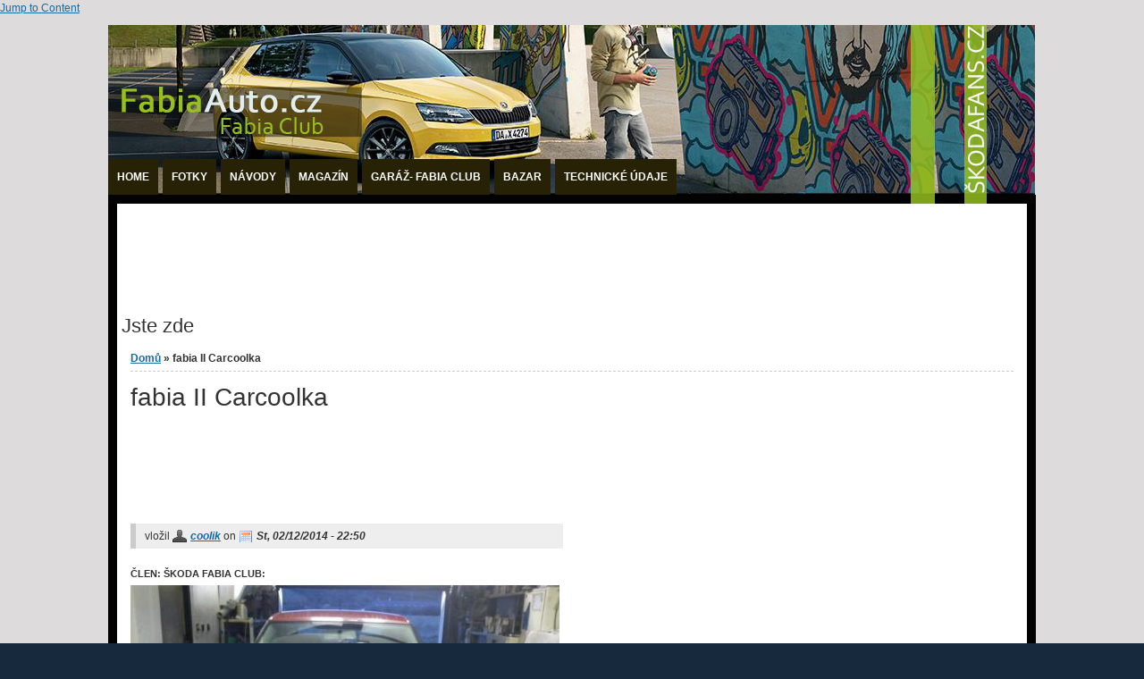

--- FILE ---
content_type: text/html; charset=utf-8
request_url: https://www.fabiaauto.cz/garage/fabia-ii-carcoolka
body_size: 9664
content:
<!DOCTYPE html PUBLIC "-//W3C//DTD XHTML+RDFa 1.0//EN" "http://www.w3.org/MarkUp/DTD/xhtml-rdfa-1.dtd">

<html xmlns="http://www.w3.org/1999/xhtml" xml:lang="cs" version="XHTML+RDFa 1.0" dir="ltr"

  xmlns:og="http://ogp.me/ns#"
  xmlns:fb="http://www.facebook.com/2008/fbml"
  xmlns:article="http://ogp.me/ns/article#"
  xmlns:book="http://ogp.me/ns/book#"
  xmlns:profile="http://ogp.me/ns/profile#"
  xmlns:video="http://ogp.me/ns/video#"
  xmlns:product="http://ogp.me/ns/product#"
  xmlns:content="http://purl.org/rss/1.0/modules/content/"
  xmlns:dc="http://purl.org/dc/terms/"
  xmlns:foaf="http://xmlns.com/foaf/0.1/"
  xmlns:rdfs="http://www.w3.org/2000/01/rdf-schema#"
  xmlns:sioc="http://rdfs.org/sioc/ns#"
  xmlns:sioct="http://rdfs.org/sioc/types#"
  xmlns:skos="http://www.w3.org/2004/02/skos/core#"
  xmlns:xsd="http://www.w3.org/2001/XMLSchema#">

	<head profile="http://www.w3.org/1999/xhtml/vocab"><!--start head section-->
	  <meta http-equiv="Content-Type" content="text/html; charset=utf-8" />
<meta property="og:title" content="fabia II Carcoolka" />
<meta property="og:description" content="Auto mám od roku 2012kdyz jsem ho odkoupil od meho otce ." />
<meta property="og:image" content="https://www.fabiaauto.cz/sites/fabiaauto.cz/files/styles/thumbnail/public/img_20140211_173126.jpg?itok=5M9Pi8EX" />
<meta property="og:url" content="https://www.fabiaauto.cz/garage/fabia-ii-carcoolka" />
<meta property="og:site_name" content="Fabiaauto.cz - Škoda Fabia" />
<meta property="og:title" content="fabia II Carcoolka" />
<meta property="og:site_name" content="Fabiaauto.cz - Škoda Fabia" />
<meta property="fb:app_id" content="" />
<link rel="shortcut icon" href="https://www.fabiaauto.cz/sites/fabiaauto.cz/files/favifabx.jpg" type="image/jpeg" />
<meta name="description" content="Auto mám od roku 2012kdyz jsem ho odkoupil od meho otce ." />
<meta name="keywords" content="Škoda Fabia, Škoda Auto" />
<meta name="generator" content="Drupal 7 (http://drupal.org)" />
<meta property="og:site_name" content="Fabiaauto.cz - Škoda Fabia" />
<meta property="og:type" content="article" />
<meta property="og:url" content="https://www.fabiaauto.cz/garage/fabia-ii-carcoolka" />
<meta property="og:title" content="fabia II Carcoolka" />
<meta property="og:description" content="Auto mám od roku 2012kdyz jsem ho odkoupil od meho otce ." />
<meta property="og:updated_time" content="2014-03-09T00:14:02+01:00" />
<meta property="article:published_time" content="2014-02-12T22:50:40+01:00" />
<meta property="article:modified_time" content="2014-03-09T00:14:02+01:00" />
	  <title>fabia II Carcoolka | Fabiaauto.cz - Škoda Fabia</title>
	  <style type="text/css" media="all">
@import url("https://www.fabiaauto.cz/modules/system/system.base.css?slq6k3");
@import url("https://www.fabiaauto.cz/modules/system/system.menus.css?slq6k3");
@import url("https://www.fabiaauto.cz/modules/system/system.messages.css?slq6k3");
@import url("https://www.fabiaauto.cz/modules/system/system.theme.css?slq6k3");
</style>
<style type="text/css" media="all">
@import url("https://www.fabiaauto.cz/modules/aggregator/aggregator.css?slq6k3");
@import url("https://www.fabiaauto.cz/modules/comment/comment.css?slq6k3");
@import url("https://www.fabiaauto.cz/modules/field/theme/field.css?slq6k3");
@import url("https://www.fabiaauto.cz/sites/all/modules/google_cse/google_cse.css?slq6k3");
@import url("https://www.fabiaauto.cz/modules/search/search.css?slq6k3");
@import url("https://www.fabiaauto.cz/modules/user/user.css?slq6k3");
@import url("https://www.fabiaauto.cz/sites/all/modules/views/css/views.css?slq6k3");
</style>
<style type="text/css" media="all">
@import url("https://www.fabiaauto.cz/sites/all/modules/colorbox/styles/stockholmsyndrome/colorbox_style.css?slq6k3");
@import url("https://www.fabiaauto.cz/sites/all/modules/ctools/css/ctools.css?slq6k3");
@import url("https://www.fabiaauto.cz/sites/all/themes/marinelli/css/grid/grid_1000.css?slq6k3");
</style>
<style type="text/css" media="all">
@import url("https://www.fabiaauto.cz/sites/all/themes/marinelli/css/reset/reset.css?slq6k3");
@import url("https://www.fabiaauto.cz/sites/all/themes/marinelli/css/common.css?slq6k3");
@import url("https://www.fabiaauto.cz/sites/all/themes/marinelli/css/links.css?slq6k3");
@import url("https://www.fabiaauto.cz/sites/all/themes/marinelli/css/typography.css?slq6k3");
@import url("https://www.fabiaauto.cz/sites/all/themes/marinelli/css/forms.css?slq6k3");
@import url("https://www.fabiaauto.cz/sites/all/themes/marinelli/css/drupal.css?slq6k3");
@import url("https://www.fabiaauto.cz/sites/all/themes/marinelli/css/layout.css?slq6k3");
@import url("https://www.fabiaauto.cz/sites/all/themes/marinelli/css/primary-links.css?slq6k3");
@import url("https://www.fabiaauto.cz/sites/all/themes/marinelli/css/slideshow.css?slq6k3");
@import url("https://www.fabiaauto.cz/sites/all/themes/marinelli/css/secondary-links.css?slq6k3");
@import url("https://www.fabiaauto.cz/sites/all/themes/marinelli/css/blocks.css?slq6k3");
@import url("https://www.fabiaauto.cz/sites/all/themes/marinelli/css/node.css?slq6k3");
@import url("https://www.fabiaauto.cz/sites/all/themes/marinelli/css/comments.css?slq6k3");
@import url("https://www.fabiaauto.cz/sites/all/themes/marinelli/css/pages/maintenance-page.css?slq6k3");
</style>
<style type="text/css" media="print">
@import url("https://www.fabiaauto.cz/sites/all/themes/marinelli/css/print/print.css?slq6k3");
</style>
	  <script type="text/javascript" src="https://www.fabiaauto.cz/misc/jquery.js?v=1.4.4"></script>
<script type="text/javascript" src="https://www.fabiaauto.cz/misc/jquery-extend-3.4.0.js?v=1.4.4"></script>
<script type="text/javascript" src="https://www.fabiaauto.cz/misc/jquery-html-prefilter-3.5.0-backport.js?v=1.4.4"></script>
<script type="text/javascript" src="https://www.fabiaauto.cz/misc/jquery.once.js?v=1.2"></script>
<script type="text/javascript" src="https://www.fabiaauto.cz/misc/drupal.js?slq6k3"></script>
<script type="text/javascript" src="https://www.fabiaauto.cz/misc/form-single-submit.js?v=7.101"></script>
<script type="text/javascript" src="https://www.fabiaauto.cz/sites/all/modules/admin_menu/admin_devel/admin_devel.js?slq6k3"></script>
<script type="text/javascript" src="https://www.fabiaauto.cz/sites/all/modules/google_cse/google_cse.js?slq6k3"></script>
<script type="text/javascript" src="https://www.fabiaauto.cz/sites/fabiaauto.cz/files/languages/cs_CcvgnZ4AZlmH108FamQVqiaiUXGzqXm4GGxr8Lke1UM.js?slq6k3"></script>
<script type="text/javascript" src="https://www.fabiaauto.cz/sites/all/libraries/colorbox/jquery.colorbox-min.js?slq6k3"></script>
<script type="text/javascript" src="https://www.fabiaauto.cz/sites/all/libraries/DOMPurify/purify.min.js?slq6k3"></script>
<script type="text/javascript" src="https://www.fabiaauto.cz/sites/all/modules/colorbox/js/colorbox.js?slq6k3"></script>
<script type="text/javascript" src="https://www.fabiaauto.cz/sites/all/modules/colorbox/styles/stockholmsyndrome/colorbox_style.js?slq6k3"></script>
<script type="text/javascript" src="https://www.fabiaauto.cz/sites/all/themes/marinelli/js/hoverintent/hoverintent.js?slq6k3"></script>
<script type="text/javascript" src="https://www.fabiaauto.cz/sites/all/themes/marinelli/js/menu/marinelli_menu.js?slq6k3"></script>
<script type="text/javascript" src="https://www.fabiaauto.cz/sites/all/themes/marinelli/js/marinelli_marinelli.js?slq6k3"></script>
<script type="text/javascript" src="https://www.fabiaauto.cz/sites/all/themes/marinelli/js/topregion/marinelli_topregion.js?slq6k3"></script>
<script type="text/javascript">
<!--//--><![CDATA[//><!--
jQuery.extend(Drupal.settings, {"basePath":"\/","pathPrefix":"","setHasJsCookie":0,"ajaxPageState":{"theme":"marinelli","theme_token":"9IFt2CEIyRQkn-X3Vh44DVLrnsOXyNTcz6Mp1bRd6t0","js":{"misc\/jquery.js":1,"misc\/jquery-extend-3.4.0.js":1,"misc\/jquery-html-prefilter-3.5.0-backport.js":1,"misc\/jquery.once.js":1,"misc\/drupal.js":1,"misc\/form-single-submit.js":1,"sites\/all\/modules\/admin_menu\/admin_devel\/admin_devel.js":1,"sites\/all\/modules\/google_cse\/google_cse.js":1,"public:\/\/languages\/cs_CcvgnZ4AZlmH108FamQVqiaiUXGzqXm4GGxr8Lke1UM.js":1,"sites\/all\/libraries\/colorbox\/jquery.colorbox-min.js":1,"sites\/all\/libraries\/DOMPurify\/purify.min.js":1,"sites\/all\/modules\/colorbox\/js\/colorbox.js":1,"sites\/all\/modules\/colorbox\/styles\/stockholmsyndrome\/colorbox_style.js":1,"sites\/all\/themes\/marinelli\/js\/hoverintent\/hoverintent.js":1,"sites\/all\/themes\/marinelli\/js\/menu\/marinelli_menu.js":1,"sites\/all\/themes\/marinelli\/js\/marinelli_marinelli.js":1,"sites\/all\/themes\/marinelli\/js\/topregion\/marinelli_topregion.js":1},"css":{"modules\/system\/system.base.css":1,"modules\/system\/system.menus.css":1,"modules\/system\/system.messages.css":1,"modules\/system\/system.theme.css":1,"modules\/aggregator\/aggregator.css":1,"modules\/comment\/comment.css":1,"modules\/field\/theme\/field.css":1,"sites\/all\/modules\/google_cse\/google_cse.css":1,"modules\/node\/node.css":1,"modules\/search\/search.css":1,"modules\/user\/user.css":1,"sites\/all\/modules\/views\/css\/views.css":1,"sites\/all\/modules\/colorbox\/styles\/stockholmsyndrome\/colorbox_style.css":1,"sites\/all\/modules\/ctools\/css\/ctools.css":1,"sites\/all\/themes\/marinelli\/css\/grid\/grid_1000.css":1,"sites\/all\/themes\/marinelli\/css\/reset\/reset.css":1,"sites\/all\/themes\/marinelli\/css\/common.css":1,"sites\/all\/themes\/marinelli\/css\/links.css":1,"sites\/all\/themes\/marinelli\/css\/typography.css":1,"sites\/all\/themes\/marinelli\/css\/forms.css":1,"sites\/all\/themes\/marinelli\/css\/drupal.css":1,"sites\/all\/themes\/marinelli\/css\/layout.css":1,"sites\/all\/themes\/marinelli\/css\/primary-links.css":1,"sites\/all\/themes\/marinelli\/css\/slideshow.css":1,"sites\/all\/themes\/marinelli\/css\/secondary-links.css":1,"sites\/all\/themes\/marinelli\/css\/blocks.css":1,"sites\/all\/themes\/marinelli\/css\/node.css":1,"sites\/all\/themes\/marinelli\/css\/comments.css":1,"sites\/all\/themes\/marinelli\/css\/pages\/maintenance-page.css":1,"sites\/all\/themes\/marinelli\/css\/print\/print.css":1}},"colorbox":{"opacity":"0.85","current":"{current} z {total}","previous":"\u00ab P\u0159edchoz\u00ed","next":"N\u00e1sleduj\u00edc\u00ed \u00bb","close":"Zav\u0159\u00edt","maxWidth":"98%","maxHeight":"98%","fixed":true,"mobiledetect":true,"mobiledevicewidth":"480px","file_public_path":"\/sites\/fabiaauto.cz\/files","specificPagesDefaultValue":"admin*\nimagebrowser*\nimg_assist*\nimce*\nnode\/add\/*\nnode\/*\/edit\nprint\/*\nprintpdf\/*\nsystem\/ajax\nsystem\/ajax\/*"},"googleCSE":{"cx":"005194352702335144051:njhoptsjles","language":"","resultsWidth":600,"domain":"www.google.com","showWaterMark":true},"marinelli":{"bartext":"Slide Down","bartext2":"Slide Up"},"urlIsAjaxTrusted":{"\/garage\/fabia-ii-carcoolka?destination=node\/373":true}});
//--><!]]>
</script>
	</head>
		<!--[if lt IE 7 ]> <body class="ie6 html not-front not-logged-in two-sidebars page-node page-node- page-node-373 node-type-va-e-auto"> <![endif]-->
	<!--[if IE 7 ]>    <body class="ie7 html not-front not-logged-in two-sidebars page-node page-node- page-node-373 node-type-va-e-auto"> <![endif]-->
	<!--[if IE 8 ]>    <body class="ie8 html not-front not-logged-in two-sidebars page-node page-node- page-node-373 node-type-va-e-auto"> <![endif]-->
	<!--[if IE 9 ]>    <body class="ie9 html not-front not-logged-in two-sidebars page-node page-node- page-node-373 node-type-va-e-auto"> <![endif]-->
	<!--[if gt IE 9]>  <body class="html not-front not-logged-in two-sidebars page-node page-node- page-node-373 node-type-va-e-auto"> <![endif]-->
	<!--[if !IE]><!--> <body class="html not-front not-logged-in two-sidebars page-node page-node- page-node-373 node-type-va-e-auto"> <!--<![endif]-->
	  <div id="skip-link">
	    <a href="#content" title="Jump to the main content of this page" class="element-invisible">Jump to Content</a>
	  </div>
	  	  

<!--start framework container-->
<div class="container_12 width_1" id="totalContainer">
      <!--start top section-->
    <div id="top" class="outsidecontent">

              
      <!--start branding-->
      <div id="branding">

                  <div id="logo-container">
            <a href="/" title="Back to homepage"><img id="logo" typeof="foaf:Image" src="https://www.fabiaauto.cz/sites/all/themes/marinelli/logo.png" alt="" /></a>          </div>
        
                  <!--start title and slogan-->
          <div id="title-slogan">
            
                      </div>
          <!--end title and slogan-->
        
      </div>
      <!--end branding-->

      
    </div>
    <!--end top section-->
  
      <!--start main menu-->
    <div id="navigation-primary" class="sitemenu">
      <ul class="megamenu-1"><li class="megamenu-li-first-level" id="menu-main-title-617"><a href="/node" title="">Home</a></li><li class="megamenu-li-first-level" id="menu-main-title-984"><a href="/fabiablog" title="">Fotky</a></li><li class="megamenu-li-first-level" id="menu-main-title-613"><a href="/navody" title="Instalační manuály">Návody</a><div class="mega two-col"><div class="megamenuWrapper"><div class="menu-section"><ul class="megamenu-section"><li class="menu-section-title" id="menu-section-title-618"><a href="/tags/fabia-1" title="">Fabia 1</a><ul class="megamenu-2"><li class="menu-leaf-list"><a href="/tags/exterier-f1" title="">Exteriér</a></li><li class="menu-leaf-list"><a href="/tags/interier-f1" title="">Interiér</a></li><li class="menu-leaf-list"><a href="/tags/motor-f1" title="">Motor</a></li><li class="menu-leaf-list"><a href="/tags/autohifi" title="">Autohifi</a></li></ul></li></ul></div><div class="menu-section"><ul class="megamenu-section"><li class="menu-section-title" id="menu-section-title-621"><a href="/tags/fabia-2" title="">Fabia 2</a><ul class="megamenu-2"><li class="menu-leaf-list"><a href="/tags/exterier-f2" title="">Exteriér</a></li><li class="menu-leaf-list"><a href="/tags/interier-f2" title="">Interiér</a></li><li class="menu-leaf-list"><a href="/tags/motor" title="">Motor</a></li></ul></li></ul></div></div><div class="closepanel"><span class="close-panel" title="close this panel">zavřít </span></div></div></li><li class="megamenu-li-first-level" id="menu-main-title-633"><a href="/magazine" title="">Magazín</a><div class="mega three-col"><div class="megamenuWrapper"><ul class="megamenu-section"><li class="menu-section-title" id="menu-section-title-817"><a href="/magazine" title="">Články</a><ul class="megamenu-section"><li class="menu-section-title" id="menu-section-title-816"><a href="/videa" title="Videa ">Videa </a><ul class="megamenu-section"><li class="menu-section-title" id="menu-section-title-1381"><a href="/clanky/recenze" title="Tuningové a jiné recenze">Recenze </a></div><div class="closepanel"><span class="close-panel" title="close this panel">zavřít </span></div></div></li><li class="megamenu-li-first-level" id="menu-main-title-628"><a href="/garage" title="Vaše auta">Garáž- Fabia Club</a><div class="mega three-col"><div class="megamenuWrapper"><ul class="megamenu-section"><li class="menu-section-title" id="menu-section-title-631"><a href="/taxonomy/term/20" title="">Fabia 1</a><ul class="megamenu-section"><li class="menu-section-title" id="menu-section-title-632"><a href="/taxonomy/term/21" title="">Fabia 2</a><ul class="megamenu-section"><li class="menu-section-title" id="menu-section-title-1593"><a href="/garaz/fabia-3" title="">Fabia 3</a></div><div class="closepanel"><span class="close-panel" title="close this panel">zavřít </span></div></div></li><li class="megamenu-li-first-level" id="menu-main-title-736"><a href="/bazar" title="Podpultové zboží :-)">Bazar</a><div class="mega two-col"><div class="megamenuWrapper"><div class="menu-section"><ul class="megamenu-section"><li class="menu-section-title" id="menu-section-title-737"><a href="/bazar/fabia-1" title="Díly pro F1">Fabia 1</a><ul class="megamenu-2"><li class="menu-leaf-list"><a href="/bazar/dily-exterier-0" title="Exteriér F1">Díly exteriér</a></li><li class="menu-leaf-list"><a href="/bazar/dily-interier-0" title="Interiér F1">Díly interiér</a></li></ul></li></ul></div><div class="menu-section"><ul class="megamenu-section"><li class="menu-section-title" id="menu-section-title-738"><a href="/bazar/fabia-2" title="Díly pro F2">Fabia 2</a><ul class="megamenu-2"><li class="menu-leaf-list"><a href="/bazar/dily-exterier" title="Exteriérové díly pro F2">Díly exteriér</a></li><li class="menu-leaf-list"><a href="/bazar/dily-interier" title="Interiér F2">Díly interiér</a></li></ul></li></ul></div></div><div class="closepanel"><span class="close-panel" title="close this panel">zavřít </span></div></div></li><li class="megamenu-li-first-level" id="menu-main-title-1383"><a href="/skoda-fabia/technicke-udaje-skoda-fabia-2" title="technické údaje">Technické údaje</a></li></ul>    </div>
    <!--end main menu-->
  
  <!--border start-->
  <div id="pageBorder" >
          <!--start advertise section-->
      <div id="header-images" class="unlimited">
                  <!-- start region -->
<div class="region region region-advertise">
  <div id="block-block-17" class="block block-block">
        <div class="content">
    <script type="text/javascript">
<!--//--><![CDATA[// ><!--
<!--
google_ad_client = "ca-pub-1063207260720888";
/* FabiaAuto.cz - velký banner */
google_ad_slot = "6279593905";
google_ad_width = 728;
google_ad_height = 90;
//-->

//--><!]]>
</script><script type="text/javascript" src="https://pagead2.googlesyndication.com/pagead/show_ads.js">
<!--//--><![CDATA[// ><!--


//--><!]]>
</script>  </div>
</div> <!-- /block --></div>
<!-- end region -->              </div>
      <!--end advertise-->
    		
		
    <!-- start contentWrapper-->
    <div id="contentWrapper">
      <!--start breadcrumb -->
              <div id="breadcrumb"><h2 class="element-invisible">Jste zde</h2><div class="breadcrumb"><a href="/">Domů</a> &raquo; fabia II Carcoolka</div></div>
            <!-- end breadcrumb -->
		
			
      <!--start innercontent-->
			<div id="innerContent">

        <!--start main content-->
				<div class="grid_6" id="siteContent">
				
						   				
	   					           	
		      
                      <h1 id="page-title">fabia II Carcoolka</h1>
          
                    
                      <div class="tab-container">
                          </div>
          
          
          
          <!--start drupal content-->
          <div id="content">
            <!-- start region -->
<div class="region region region-content">
  <div id="block-block-9" class="block block-block">
        <div class="content">
    <script type="text/javascript">
<!--//--><![CDATA[// ><!--
<!--
google_ad_client = "ca-pub-1063207260720888";
/* Podčlánky */
google_ad_slot = "3096565177";
google_ad_width = 468;
google_ad_height = 60;
//-->

//--><!]]>
</script><script type="text/javascript" src="https://pagead2.googlesyndication.com/pagead/show_ads.js">
<!--//--><![CDATA[// ><!--


//--><!]]>
</script>  </div>
</div> <!-- /block --><div id="block-fb_social-To se mi libi " class="block block-fb-social">
        <div class="content">
    <div class="fb-social-like-plugin">
  <fb:like  send="true" layout="button_count" show_faces="false" width="350" action="like" font="verdana" colorscheme="light" href="https://www.fabiaauto.cz/garage/fabia-ii-carcoolka"></fb:like>
</div>

  </div>
</div> <!-- /block --><div id="block-system-main" class="block block-system">
        <div class="content">
    
<div id="node-373" class="node node-va-e-auto node-promoted" about="/garage/fabia-ii-carcoolka" typeof="sioc:Item foaf:Document">
  <div class="node-container">
          <div class="submitted-info">
      vložil      <span class="node-name"><span rel="sioc:has_creator"><a href="/clen/coolik" title="Zobrazit profil uživatele." class="username" xml:lang="" about="/clen/coolik" typeof="sioc:UserAccount" property="foaf:name" datatype="">coolik</a></span></span>
      on      <span class="node-date"><span property="dc:date dc:created" content="2014-02-12T22:50:40+01:00" datatype="xsd:dateTime">St, 02/12/2014 - 22:50</span></span>
            </div>
    
    
    <div class="nodecontent">
      <div class="field field-name-field-hlavni field-type-image field-label-above"><div class="field-label">Člen: Škoda Fabia Club:&nbsp;</div><div class="field-items"><div class="field-item even"><img typeof="foaf:Image" src="https://www.fabiaauto.cz/sites/fabiaauto.cz/files/styles/large/public/img_20140211_173126.jpg?itok=S6kI0wyq" width="480" height="360" alt="" /></div></div></div><div class="field field-name-field-rok field-type-number-integer field-label-above"><div class="field-label">Rok výroby:&nbsp;</div><div class="field-items"><div class="field-item even">2 007</div></div></div><div class="field field-name-field-motor field-type-text field-label-above"><div class="field-label">Motor:&nbsp;</div><div class="field-items"><div class="field-item even">1.2 HTP</div></div></div><div class="field field-name-field-vykon field-type-text field-label-above"><div class="field-label">Výkon [kW]:&nbsp;</div><div class="field-items"><div class="field-item even">44</div></div></div><div class="field field-name-field-spotreba field-type-number-decimal field-label-above"><div class="field-label">Kombinovaná spotřeba [l/100km]:&nbsp;</div><div class="field-items"><div class="field-item even">6.00</div></div></div><div class="field field-name-body field-type-text-with-summary field-label-above"><div class="field-label">Příběh:&nbsp;</div><div class="field-items"><div class="field-item even" property="content:encoded"><p>Auto mám od roku 2012kdyz jsem ho odkoupil od meho otce .</p>
</div></div></div><div class="field field-name-field-planovane field-type-text-long field-label-above"><div class="field-label">Plánované úpravy:&nbsp;</div><div class="field-items"><div class="field-item even">Kompletní uprava včetně motoru, podvozek , interier, audio</div></div></div><div class="field field-name-field-poruchy field-type-text-long field-label-above"><div class="field-label">poruchy:&nbsp;</div><div class="field-items"><div class="field-item even">2x oprava ventilu motoru a měněná hlava </div></div></div><div class="field field-name-field-upravy1 field-type-text-long field-label-above"><div class="field-label">Úpravy:&nbsp;</div><div class="field-items"><div class="field-item even"><p>, zatmavená světla , koncovka výfuku</p>
</div></div></div><div class="field field-name-field-foto field-type-image field-label-above"><div class="field-label">galerie:&nbsp;</div><div class="field-items"><div class="field-item even"><a href="https://www.fabiaauto.cz/sites/fabiaauto.cz/files/styles/full/public/Garage/img_20140208_150213.jpg?itok=gpqAe72Q" title="změna je život barva je stejna ;)" class="colorbox" data-colorbox-gallery="gallery-node-373-uCtGw03dIlM" data-cbox-img-attrs="{&quot;title&quot;: &quot;změna je život barva je stejna ;)&quot;, &quot;alt&quot;: &quot;&quot;}"><img typeof="foaf:Image" src="https://www.fabiaauto.cz/sites/fabiaauto.cz/files/styles/large/public/Garage/img_20140208_150213.jpg?itok=3pnN4K3G" width="480" height="184" alt="" title="změna je život barva je stejna ;)" /></a></div><div class="field-item odd"><a href="https://www.fabiaauto.cz/sites/fabiaauto.cz/files/styles/full/public/Garage/1920519_10200795388721247_297414188_n.jpg?itok=JsC66xqE" title="Letňáky" class="colorbox" data-colorbox-gallery="gallery-node-373-uCtGw03dIlM" data-cbox-img-attrs="{&quot;title&quot;: &quot;Letňáky&quot;, &quot;alt&quot;: &quot;&quot;}"><img typeof="foaf:Image" src="https://www.fabiaauto.cz/sites/fabiaauto.cz/files/styles/large/public/Garage/1920519_10200795388721247_297414188_n.jpg?itok=h_LSY4wh" width="360" height="480" alt="" title="Letňáky" /></a></div><div class="field-item even"><a href="https://www.fabiaauto.cz/sites/fabiaauto.cz/files/styles/full/public/Garage/received_m_mid_1393757433849_09983a092a1df1b719_1.jpeg?itok=stZRZkbD" title="fabia II Carcoolka" class="colorbox" data-colorbox-gallery="gallery-node-373-uCtGw03dIlM" data-cbox-img-attrs="{&quot;title&quot;: &quot;&quot;, &quot;alt&quot;: &quot;&quot;}"><img typeof="foaf:Image" src="https://www.fabiaauto.cz/sites/fabiaauto.cz/files/styles/large/public/Garage/received_m_mid_1393757433849_09983a092a1df1b719_1.jpeg?itok=9ie_mUEO" width="480" height="360" alt="" title="" /></a></div><div class="field-item odd"><a href="https://www.fabiaauto.cz/sites/fabiaauto.cz/files/styles/full/public/Garage/img_20140301_230214.jpg?itok=-G-bttYU" title="fabia II Carcoolka" class="colorbox" data-colorbox-gallery="gallery-node-373-uCtGw03dIlM" data-cbox-img-attrs="{&quot;title&quot;: &quot;&quot;, &quot;alt&quot;: &quot;&quot;}"><img typeof="foaf:Image" src="https://www.fabiaauto.cz/sites/fabiaauto.cz/files/styles/large/public/Garage/img_20140301_230214.jpg?itok=WM0nmWVT" width="480" height="238" alt="" title="" /></a></div></div></div><div class="field field-name-field-kategorie field-type-taxonomy-term-reference field-label-above"><div class="field-label">Kategorie:&nbsp;</div><div class="field-items"><div class="field-item even"><a href="/taxonomy/term/21" typeof="skos:Concept" property="rdfs:label skos:prefLabel" datatype="">Fabia 2</a></div></div></div><div class="fb-social-comments-plugin">
  <fb:comments  numposts="10" width="500" colorscheme="light" migrated="1" href="https://www.fabiaauto.cz/garage/fabia-ii-carcoolka"></fb:comments>
</div>

    </div>
          <div class="links-container">
        <ul class="links inline"><li class="comment_forbidden first"><span>Pro psaní komentářů se <a href="/user/login?destination=comment/reply/373%23comment-form">přihlaste</a>.</span></li>
<li class="fb-social-like-To se mi libi  last"><span><div class="fb-social-like-plugin">
  <fb:like  send="true" layout="button_count" show_faces="false" width="350" action="like" font="verdana" colorscheme="light" href="https://www.fabiaauto.cz/garage/fabia-ii-carcoolka"></fb:like>
</div>

</span></li>
</ul>      </div>
              <div class="clearfix">
              </div>
      </div><!--end node container-->
</div><!--end node-->  </div>
</div> <!-- /block --></div>
<!-- end region -->          </div>
          <!--end drupal content-->

          
                      <!--start undernode-->
            <div class="outofnode" id="underNode">
              <!-- start region -->
<div class="region region region-undernode">
  <div id="block-block-21" class="block block-block">
        <div class="content">
    <div class="heureka-affiliate-category" data-trixam-positionid="31105" data-trixam-categoryid="1471" data-trixam-categoryfilters="" data-trixam-codetype="iframe" data-trixam-linktarget="top"></div>  </div>
</div> <!-- /block --></div>
<!-- end region -->            </div>
            <!--end under node-->
          
        </div>
        <!--end main content-->
	 			
	 			          <div class="grid_6" id="sidebarWrapper">
            <!--start oversidebars-->
	        	            <!--end over sidebars-->
        		    		
		              <!--start first sidebar-->
          <div class="grid_3 alpha sidebar" id="sidebar-first">
						<!-- start region -->
<div class="region region region-sidebar-first">
  <div id="block-block-8" class="block block-block">
        <div class="content">
    <script type="text/javascript">
<!--//--><![CDATA[// ><!--
<!--
google_ad_client = "ca-pub-1063207260720888";
/* Fabia auto sloupec */
google_ad_slot = "9377264544";
google_ad_width = 160;
google_ad_height = 600;
//-->

//--><!]]>
</script><script type="text/javascript" src="https://pagead2.googlesyndication.com/pagead/show_ads.js">
<!--//--><![CDATA[// ><!--


//--><!]]>
</script>  </div>
</div> <!-- /block --></div>
<!-- end region -->	
          </div>
          <!--end first sidebar-->
        		    
                  <!--start second sidebar-->
          <div class="grid_3 omega sidebar" id="sidebar-second"><!--start second sidebar-->
            <!-- start region -->
<div class="region region region-sidebar-second">
  <div id="block-block-5" class="block block-block">
        <div class="content">
    <iframe src="//www.facebook.com/plugins/likebox.php?href=https%3A%2F%2Fwww.facebook.com%2FFabiaAuto.cz&amp;width=240&amp;height=590&amp;colorscheme=light&amp;show_faces=true&amp;header=true&amp;stream=true&amp;show_border=true" scrolling="no" frameborder="0" style="border:none; overflow:hidden; width:240px; height:590px;" allowtransparency="true"></iframe><script src="https://apis.google.com/js/platform.js"></script><div class="g-ytsubscribe" data-channelid="UCunXZ_H9yawxBfWYKqDBwtA" data-layout="default" data-count="default"></div>
  </div>
</div> <!-- /block --><div id="block-block-13" class="block block-block">
        <div class="content">
    <p>Nepodceňujte přípravu na zimu. <a href="http://www.pneu360.cz/pneumatiky-osobni-zimni/">Zimní pneumatiky</a> na fabii za super ceny.</p>
  </div>
</div> <!-- /block --><div id="block-user-login" class="block block-user">
        <div class="block-title">
      <h2 class="title">Přihlášení</h2>
    </div>
      <div class="content">
    <form action="/garage/fabia-ii-carcoolka?destination=node/373" method="post" id="user-login-form" accept-charset="UTF-8"><div><div class="form-item form-type-textfield form-item-name">
  <label for="edit-name">Uživatelské jméno <span class="form-required" title="Toto pole je vyžadováno.">*</span></label>
 <input type="text" id="edit-name" name="name" value="" size="15" maxlength="60" class="form-text required" />
</div>
<div class="form-item form-type-password form-item-pass">
  <label for="edit-pass">Heslo <span class="form-required" title="Toto pole je vyžadováno.">*</span></label>
 <input type="password" id="edit-pass" name="pass" size="15" maxlength="128" class="form-text required" />
</div>
<div class="item-list"><ul><li class="first last"><a href="/user/password" title="Požádat o nové heslo prostřednictvím e-mailu.">Zaslat nové heslo</a></li>
</ul></div><input type="hidden" name="form_build_id" value="form-ofHbXU6HqMkRTdMwkRmjXAPf1sgs4sEKZbPiVBkZJEI" />
<input type="hidden" name="form_id" value="user_login_block" />
<div class="form-actions form-wrapper" id="edit-actions"><input type="submit" id="edit-submit" name="op" value="Přihlásit se" class="form-submit" /></div></div></form>  </div>
</div> <!-- /block --><div id="block-views-garage-block" class="block block-views">
        <div class="block-title">
      <h2 class="title">Novinky v garáži</h2>
    </div>
      <div class="content">
    <div class="view view-garage view-id-garage view-display-id-block view-dom-id-facbc79e7e79846ee86e6ea8dfd25de6">
        
  
  
      <div class="view-content">
        <div class="views-row views-row-1 views-row-odd views-row-first">
      
  <div class="views-field views-field-title">        <span class="field-content"><a href="/garage/fabia-hill-climb">Fabia Hill Climb</a></span>  </div>  </div>
  <div class="views-row views-row-2 views-row-even">
      
  <div class="views-field views-field-title">        <span class="field-content"><a href="/garage/daisy-1-4-mpi">Daisy 1.4 MPi</a></span>  </div>  </div>
  <div class="views-row views-row-3 views-row-odd">
      
  <div class="views-field views-field-title">        <span class="field-content"><a href="/garage/fabiena-1-9-tdi">Fábiena 1.9 tdi</a></span>  </div>  </div>
  <div class="views-row views-row-4 views-row-even">
      
  <div class="views-field views-field-title">        <span class="field-content"><a href="/garage/fabia-alias-obycejne-tdi">Fabia alias Obyčejné Tdi</a></span>  </div>  </div>
  <div class="views-row views-row-5 views-row-odd views-row-last">
      
  <div class="views-field views-field-title">        <span class="field-content"><a href="/garage/nikomu-nedam">nikomu nedam</a></span>  </div>  </div>
    </div>
  
      <h2 class="element-invisible">Stránky</h2><div class="item-list"><ul class="pager"><li class="pager-current first">1</li>
<li class="pager-item"><a title="Přejít na stranu 2" href="/garage/fabia-ii-carcoolka?page=1">2</a></li>
<li class="pager-item"><a title="Přejít na stranu 3" href="/garage/fabia-ii-carcoolka?page=2">3</a></li>
<li class="pager-item"><a title="Přejít na stranu 4" href="/garage/fabia-ii-carcoolka?page=3">4</a></li>
<li class="pager-item"><a title="Přejít na stranu 5" href="/garage/fabia-ii-carcoolka?page=4">5</a></li>
<li class="pager-item"><a title="Přejít na stranu 6" href="/garage/fabia-ii-carcoolka?page=5">6</a></li>
<li class="pager-item"><a title="Přejít na stranu 7" href="/garage/fabia-ii-carcoolka?page=6">7</a></li>
<li class="pager-item"><a title="Přejít na stranu 8" href="/garage/fabia-ii-carcoolka?page=7">8</a></li>
<li class="pager-item"><a title="Přejít na stranu 9" href="/garage/fabia-ii-carcoolka?page=8">9</a></li>
<li class="pager-next"><a title="Přejít na další stranu" href="/garage/fabia-ii-carcoolka?page=1">následující ›</a></li>
<li class="pager-last last"><a title="Přejít na poslední stranu" href="/garage/fabia-ii-carcoolka?page=9">poslední »</a></li>
</ul></div>  
  
  
  
  
</div>  </div>
</div> <!-- /block --><div id="block-views-bazar-block" class="block block-views">
        <div class="block-title">
      <h2 class="title">Bazar</h2>
    </div>
      <div class="content">
    <div class="view view-bazar view-id-bazar view-display-id-block view-dom-id-9e52cae343da958800477b619979a8a8">
        
  
  
      <div class="view-content">
        <div class="views-row views-row-1 views-row-odd views-row-first">
      
  <div class="views-field views-field-title">        <span class="field-content"><a href="/bazar/fabia-1-9-tdi-74-kw-101k">Fabia 1.9 TDI 74 kw 101k!!!</a></span>  </div>  </div>
  <div class="views-row views-row-2 views-row-even">
      
  <div class="views-field views-field-title">        <span class="field-content"><a href="/bazar/motor-1-9-tdi-74kw">Motor 1.9 TDi 74kw</a></span>  </div>  </div>
  <div class="views-row views-row-3 views-row-odd">
      
  <div class="views-field views-field-title">        <span class="field-content"><a href="/bazar/originalni-vyfuk-remus">originální výfuk Remus</a></span>  </div>  </div>
  <div class="views-row views-row-4 views-row-even">
      
  <div class="views-field views-field-title">        <span class="field-content"><a href="/bazar/kotouce-ate-drazkovane">Kotouče ATE drážkované</a></span>  </div>  </div>
  <div class="views-row views-row-5 views-row-odd views-row-last">
      
  <div class="views-field views-field-title">        <span class="field-content"><a href="/bazar/prodam-fabia-sedaky">Prodám Fabia sedáky</a></span>  </div>  </div>
    </div>
  
      <h2 class="element-invisible">Stránky</h2><div class="item-list"><ul class="pager"><li class="pager-current first">1</li>
<li class="pager-item"><a title="Přejít na stranu 2" href="/garage/fabia-ii-carcoolka?page=1">2</a></li>
<li class="pager-item"><a title="Přejít na stranu 3" href="/garage/fabia-ii-carcoolka?page=2">3</a></li>
<li class="pager-item"><a title="Přejít na stranu 4" href="/garage/fabia-ii-carcoolka?page=3">4</a></li>
<li class="pager-item"><a title="Přejít na stranu 5" href="/garage/fabia-ii-carcoolka?page=4">5</a></li>
<li class="pager-next"><a title="Přejít na další stranu" href="/garage/fabia-ii-carcoolka?page=1">následující ›</a></li>
<li class="pager-last last"><a title="Přejít na poslední stranu" href="/garage/fabia-ii-carcoolka?page=4">poslední »</a></li>
</ul></div>  
  
  
  
  
</div>  </div>
</div> <!-- /block --><div id="block-views-navody-block_1" class="block block-views">
        <div class="block-title">
      <h2 class="title">Návody</h2>
    </div>
      <div class="content">
    <div class="view view-navody view-id-navody view-display-id-block_1 view-dom-id-e37a3229a88fd27d3ee0d8ee6c4f493c">
        
  
  
      <div class="view-content">
        <div class="views-row views-row-1 views-row-odd views-row-first">
      
  <div class="views-field views-field-title">        <span class="field-content"><a href="/skoda-fabia/vymena-prednich-desticek-brzdoveho-kotouce-fabia-i-brdy-s-oznacenim-fs-iii">Výměna předních destiček a brzdového kotouče - Fabia I, brdy s označením FS III</a></span>  </div>  </div>
  <div class="views-row views-row-2 views-row-even">
      
  <div class="views-field views-field-title">        <span class="field-content"><a href="/skoda-fabia/demontazmontaz-stropniho-svitidla">Demontáž/montáž stropního svítidla</a></span>  </div>  </div>
  <div class="views-row views-row-3 views-row-odd">
      
  <div class="views-field views-field-title">        <span class="field-content"><a href="/skoda-fabia/zakladni-rozmery-pneumatik-kol-pro-fabii">Základní rozměry pneumatik a kol pro Fabii</a></span>  </div>  </div>
  <div class="views-row views-row-4 views-row-even">
      
  <div class="views-field views-field-title">        <span class="field-content"><a href="/skoda-fabia/oprava-ovladace-oken-skoda-fabia-i">Oprava ovladače oken Škoda Fabia I</a></span>  </div>  </div>
  <div class="views-row views-row-5 views-row-odd">
      
  <div class="views-field views-field-title">        <span class="field-content"><a href="/skoda-fabia/pojistky-skoda-fabia-ii">Pojistky Škoda Fabia II</a></span>  </div>  </div>
  <div class="views-row views-row-6 views-row-even">
      
  <div class="views-field views-field-title">        <span class="field-content"><a href="/skoda-fabia/zapojeni-vyhrivanych-sedacek-skoda-fabia-i">Zapojení vyhřívaných sedaček Škoda Fabia I</a></span>  </div>  </div>
  <div class="views-row views-row-7 views-row-odd">
      
  <div class="views-field views-field-title">        <span class="field-content"><a href="/skoda-fabia/montaz-vyhrevu-sedacek-skoda-fabia-i">Montáž výhřevu sedaček Škoda Fabia I</a></span>  </div>  </div>
  <div class="views-row views-row-8 views-row-even">
      
  <div class="views-field views-field-title">        <span class="field-content"><a href="/skoda-fabia/demontaz-sedacek-skoda-fabia">Demontáž sedaček Škoda Fabia</a></span>  </div>  </div>
  <div class="views-row views-row-9 views-row-odd">
      
  <div class="views-field views-field-title">        <span class="field-content"><a href="/skoda-fabia/vymena-krytky-volantudemontaz-airbagu">Výměna krytky volantu/demontáž airbagu</a></span>  </div>  </div>
  <div class="views-row views-row-10 views-row-even views-row-last">
      
  <div class="views-field views-field-title">        <span class="field-content"><a href="/skoda-fabia/skoda-fabia-1-4-druhy-motoru">Škoda Fabia 1,4 druhy motorů</a></span>  </div>  </div>
    </div>
  
      <h2 class="element-invisible">Stránky</h2><div class="item-list"><ul class="pager"><li class="pager-current first">1</li>
<li class="pager-item"><a title="Přejít na stranu 2" href="/garage/fabia-ii-carcoolka?page=1">2</a></li>
<li class="pager-item"><a title="Přejít na stranu 3" href="/garage/fabia-ii-carcoolka?page=2">3</a></li>
<li class="pager-item"><a title="Přejít na stranu 4" href="/garage/fabia-ii-carcoolka?page=3">4</a></li>
<li class="pager-item"><a title="Přejít na stranu 5" href="/garage/fabia-ii-carcoolka?page=4">5</a></li>
<li class="pager-item"><a title="Přejít na stranu 6" href="/garage/fabia-ii-carcoolka?page=5">6</a></li>
<li class="pager-next"><a title="Přejít na další stranu" href="/garage/fabia-ii-carcoolka?page=1">následující ›</a></li>
<li class="pager-last last"><a title="Přejít na poslední stranu" href="/garage/fabia-ii-carcoolka?page=5">poslední »</a></li>
</ul></div>  
  
  
  
  
</div>  </div>
</div> <!-- /block --><div id="block-block-3" class="block block-block">
        <div class="block-title">
      <h2 class="title">O webu</h2>
    </div>
      <div class="content">
    <h1>Škoda Fabia</h1>
<p>Cílem našich stránek je shromáždit co nejvíce informací a manuálů o automobilu <strong>Škoda Fabia</strong>.<br />A vytvořit komunitu lidí se společným zájmem.</p>
<p>Registrace je zdarma! Přidej se k nám.</p>
<p><strong>Pomozte nám s tvourbou Vašeho webu Škda Fabia a návody posílejte na: <a href="mailto:navody@fabiaauto.cz">navody@fabiaauto.cz</a>.</strong></p>
<p>Kontakt, reklama: <a href="mailto:admin@fabiaauto.cz">admin@fabiaauto.cz</a></p>
<p> </p>
<p><strong><a href="http://www.superbauto.cz/">Škoda Superb Club</a><br /><a href="http://www.skodaoctavia.cz">Škoda Octavia</a></strong></p>
  </div>
</div> <!-- /block --></div>
<!-- end region -->          </div>
          <!--end second sidebar-->
        						
						
				                    </div>
          <!--end sidebarWrapper-->
              
      </div>
      <!--end innerContent-->


              <!--start underContent-->
				<div class="grid_12 outofContent" id="underContent">
          <!-- start region -->
<div class="region region region-undercontent">
  <div id="block-block-22" class="block block-block">
        <div class="block-title">
      <h2 class="title">Škoda Fabia bazar</h2>
    </div>
      <div class="content">
    <div class="heureka-affiliate-productselection" data-trixam-positionid="120299" data-trixam-productselection="935858902,948177231,882811948" data-trixam-codetype="iframe" data-trixam-linktarget="top"></div>
<script async type="text/javascript" src="//serve.affiliate.heureka.cz/js/trixam.min.js"></script>  </div>
</div> <!-- /block --><div id="block-block-4" class="block block-block">
        <div class="content">
    <p><a href="http://www.toplist.cz/auto-moto"></a></p>
<script language="JavaScript" type="text/javascript">
<!--//--><![CDATA[// ><!--

 <!--
 document.write('<img src="https://toplist.cz/count.asp?id=1216096&logo=bc&http='+escape(document.referrer)+'&t='+escape(document.title)+
'&wi='+escape(window.screen.width)+'&he='+escape(window.screen.height)+'&cd='+escape(window.screen.colorDepth)+'" width="88" height="120" border=0 alt="TOPlist" />'); 
 //-->
//--><!]]>
</script><p><noscript><img src="http://toplist.cz/count.asp?id=1216096&amp;logo=bc" border="0" />
 alt="TOPlist" width="88" height="120" /&gt;</noscript></p>
<script type="text/javascript">
<!--//--><![CDATA[// ><!--


  var _gaq = _gaq || [];
  _gaq.push(['_setAccount', 'UA-25825872-1']);
  _gaq.push(['_trackPageview']);

  (function() {
    var ga = document.createElement('script'); ga.type = 'text/javascript'; ga.async = true;
    ga.src = ('https:' == document.location.protocol ?  'https://ssl' : 'http://www') + '.google-analytics.com/ga.js';
    var s = document.getElementsByTagName('script')[0]; s.parentNode.insertBefore(ga, s);
  })();


//--><!]]>
</script>  </div>
</div> <!-- /block --><div id="block-block-7" class="block block-block">
        <div class="content">
    <h4 style="color:black;">© 2011 - 2022 Copyright Jan Vosátka. Kontakt, reklama: <a href="mailto:admin@fabiaauto.cz">admin@fabiaauto.cz</a></h4>
<h4>Tato stránka používá cookies za účelem optimalizace efektivního poskytování služeb. Podmínky pro uchovávání nebo přístup ke cookies je možné nastavit ve vašem prohlížeči. POKUD S TÍM NESOUHLASÍTE TENTO WEB NEPOUŽÍVEJTE! <a href="https://www.google.com/policies/technologies/cookies/">Další informace</a></h4>
<script async="" src="//pagead2.googlesyndication.com/pagead/js/adsbygoogle.js"></script><script>
<!--//--><![CDATA[// ><!--

     (adsbygoogle = window.adsbygoogle || []).push({
          google_ad_client: "ca-pub-1063207260720888",
          enable_page_level_ads: true
     });

//--><!]]>
</script>  </div>
</div> <!-- /block --></div>
<!-- end region -->        </div>
        <!--end underContent-->
          </div>
    <!--end contentWrapper-->

	</div>
  <!--close page border Wrapper-->

      <!--start footer-->
    <div id="footer" class="outsidecontent">
      <!-- start region -->
<div class="region region region-footer">
  <div id="block-block-25" class="block block-block">
        <div class="content">
    <div class="heureka-affiliate-productselection" data-trixam-positionid="120299" data-trixam-productselection="664104595,892274649,909834759" data-trixam-codetype="iframe" data-trixam-linktarget="top"></div>
<script async type="text/javascript" src="//serve.affiliate.heureka.cz/js/trixam.min.js"></script>  </div>
</div> <!-- /block --></div>
<!-- end region -->
          </div>
    <!--end footer-->
  
</div>
<!--end framework container-->
	  <div><a rel="nofollow" href="http://fabiaauto.cz/sand.php"></a></div><div id="fb-root"></div><script type="text/javascript">
     window.fbAsyncInit = function() {
       FB.init({
         appId: "",
         status: true,
         cookie: true,
         xfbml: true,
         oauth : true,
         channelUrl: "https:\/\/www.fabiaauto.cz\/fb_social\/channel"
         });

         
     };
     (function() {
       var e = document.createElement('script');
       e.async = true;
       e.src = document.location.protocol + '//connect.facebook.net/cs_CZ/all.js';
       document.getElementById('fb-root').appendChild(e);
     }());
  </script>	</body><!--end body-->
</html>

--- FILE ---
content_type: text/html; charset=utf-8
request_url: https://accounts.google.com/o/oauth2/postmessageRelay?parent=https%3A%2F%2Fwww.fabiaauto.cz&jsh=m%3B%2F_%2Fscs%2Fabc-static%2F_%2Fjs%2Fk%3Dgapi.lb.en.2kN9-TZiXrM.O%2Fd%3D1%2Frs%3DAHpOoo_B4hu0FeWRuWHfxnZ3V0WubwN7Qw%2Fm%3D__features__
body_size: 159
content:
<!DOCTYPE html><html><head><title></title><meta http-equiv="content-type" content="text/html; charset=utf-8"><meta http-equiv="X-UA-Compatible" content="IE=edge"><meta name="viewport" content="width=device-width, initial-scale=1, minimum-scale=1, maximum-scale=1, user-scalable=0"><script src='https://ssl.gstatic.com/accounts/o/2580342461-postmessagerelay.js' nonce="f8rtvurJQ1aO_6MAhrWicg"></script></head><body><script type="text/javascript" src="https://apis.google.com/js/rpc:shindig_random.js?onload=init" nonce="f8rtvurJQ1aO_6MAhrWicg"></script></body></html>

--- FILE ---
content_type: text/html; charset=utf-8
request_url: https://www.google.com/recaptcha/api2/aframe
body_size: 266
content:
<!DOCTYPE HTML><html><head><meta http-equiv="content-type" content="text/html; charset=UTF-8"></head><body><script nonce="nTejwAvJbpuab_xTQgvJEQ">/** Anti-fraud and anti-abuse applications only. See google.com/recaptcha */ try{var clients={'sodar':'https://pagead2.googlesyndication.com/pagead/sodar?'};window.addEventListener("message",function(a){try{if(a.source===window.parent){var b=JSON.parse(a.data);var c=clients[b['id']];if(c){var d=document.createElement('img');d.src=c+b['params']+'&rc='+(localStorage.getItem("rc::a")?sessionStorage.getItem("rc::b"):"");window.document.body.appendChild(d);sessionStorage.setItem("rc::e",parseInt(sessionStorage.getItem("rc::e")||0)+1);localStorage.setItem("rc::h",'1768736235461');}}}catch(b){}});window.parent.postMessage("_grecaptcha_ready", "*");}catch(b){}</script></body></html>

--- FILE ---
content_type: text/css
request_url: https://www.fabiaauto.cz/sites/all/themes/marinelli/css/forms.css?slq6k3
body_size: 517
content:
/*
*
*
* Forms
* 
*
*/

/* Structure
-------------------------------------------------------------- */

label,
.field-label{
	margin-bottom:5px;
}

.form-item .form-text,
.form-item .form-textarea{
	padding:5px;
}

.form-submit{
	padding:5px 10px 5px 10px;
	margin-top:15px;
	margin-right:5px;
}

.form-submit::-moz-focus-inner { 
  border: 0;
  padding: 0;
}

#search .form-submit{ 
	margin-left:5px;
	padding:5px;	
}
	
#search .form-text{ /* search box */
	width: 180px;
}

/* Look & Feel
-------------------------------------------------------------- */

label,
.field-label{
	text-transform: uppercase;
	font-weight: bold;
	font-size: 0.9em;
}

.form-item .form-text,
.form-item .form-textarea{
	font-size: 1em;
	border:1px solid #ccc;
	color:#333;
	background: #fff;
}

.form-text:focus,
.form-textarea:focus{
	border:1px solid #f97e05;
}

.form-submit{
	font-size: 1.1em;
	background: #f2f2f2;
	border:1px solid #ccc;
}

.form-submit:focus,
#block-user-login .form-submit:focus{
	background:#f97e05;
	color:#fff;
	border:1px solid #f97e05;
}

#block-user-login .form-submit{
	background: #054b81;
	border:1px solid #2d7fbe;
	color:white;
}

#search .form-text{ /* search box */
	background: #156aa3;
	border: 4px solid #fff;
	color: white;
	font-size:1.2em;
}

#search .form-text:focus{
	background: #054b81;
}

#search .form-submit{
	text-transform:uppercase;
	font-weight:bold;
	font-size:1.2em;
	border: 4px solid #fff;
	background:#054b81;
	color: white;
}

#search .form-submit:focus,
#search .form-submit:hover{
	background: #f97e05;
	outline: none;
}

--- FILE ---
content_type: text/css
request_url: https://www.fabiaauto.cz/sites/all/themes/marinelli/css/layout.css?slq6k3
body_size: 1166
content:
/*
*
*
*	site-specific layout statements
*
*/


/*	Structure
-------------------------------------------------------------- */

body,html{
	margin:0px;
	padding:0px;
}

#totalContainer{
	margin-top:10px;
	margin-bottom:10px;
}

.width_1#totalContainer{
	width:1038px;
}

.width_2#totalContainer{
	width:978px;
}

#topBar{
	margin:0px;
	padding:0px;
	float:left;
	width:100%;
}

#topBarContainer{
	margin:15px auto 15px auto;
}
	
.width_1#topBarContainer{
	width:1038px;
}
	
.width_2#topBarContainer{
	width:978px;
}

#topBarLink{ /* top toggle bar */
	text-align:center;
	margin:0px;
	padding:0px;
	height:10px;
	width:100%;
}

#topBarLink a{ /* top toggle bar */
	float:left;
	margin-left:48.5%; /* make it block level and try to center it without javascript..*/
	padding:15px 10px 5px 10px;
}

#topBarLink.withoutTopRegion a{ /* makes space in case we don't have any element in the top Region */
	margin-bottom:50px;
}

#top{ /* upper part of the template */
	float:left;
	width:100%;
	height: 140px;
	position:relative;
	margin-bottom:10px;
}

#topUtility{
	position:absolute;
	top:20px;
	right:0px;
}

#logo-container{ /* image logo container */
	float:left;
	height:150px;
	margin-right:10px;
	margin-top: 0px;
}

#title-slogan{ /* site title and slogan container */
	float:left;
	margin-top:20px;
}

#site-title,
#site-slogan{ 
	margin:0px;
	padding:0px;
}

#search{ /* theme search box */
	position: absolute;
	right:0px;
	top: 30px;
}

#search div{ /* search button inline */
	display: inline;
}

#pageBorder{ /* makes the border */
	float: left;
}

.ie7 #pageBorder{ /* for IE7 */
  float: none;
  overflow: hidden;
}

#contentWrapper{ /* wraps content */
	float: left;
	padding:15px 5px 15px 5px;
	position: relative;
	z-index: 1;	/* follows the z-index order of primary menu and advertise (to solve ie7 z-index BUG )*/
}

.breadcrumb{ /* breadcrumb */
	padding-bottom: 5px;
	border-bottom: 1px dashed #ccc;
	margin:0px 10px 15px 10px;
}

#footer{ /* site footer*/
	margin-top: 25px;
	padding-bottom:60px;
	float: left;
	width: 100%;
	position:relative;
}

#navigation-footer{ /* site footer*/
	position:absolute;
	right:0px;
	top:0px;
	
}

#bottomUtility{
	position:absolute;
	top:0px;
	right:0px;
}

/* utility menu */

.utility ul.menu{
	margin:0px;
	padding:0px;
	list-style:none;
}

.utility ul.menu li{
	display:inline;
	margin:0px 0px 0px 4px;
	padding:0px;
}

.utility ul.menu li a{
	padding-right:8px;
}

.utility ul.menu li:after{
	content:"|";
}


/*	Look & Feel
-------------------------------------------------------------- */

body{
	background: #17293d url(../img/backgrounds/body.gif);
}
	
#topBar,#topBarLink,#topBarLink a{ /* top toggle bar */
	background:#171e1f;
}

#topBarLink a{
	font-size: 1.1em;
}

.outsidecontent{
	color:white;
}

#site-title,
#site-slogan{
	font-weight: bold;		
}

#site-title{
	font-size: 3em;
	line-height:0.8em;
}

#site-slogan {
	font-size: 2em;
	text-indent: 0.5em;
}

#pageBorder{ /* border of the whole site */ 
	border:10px solid #000000;
}
	
#pageBorder.noborder{ /* when we don't have the advertise region */ 
	border-top:0px;
}

#contentWrapper{
	background: white;
}

.breadcrumb { /* breadcrumb */
	font-weight: bold;
}

.utility{ /* utility menu */
	font-size:0.9em;
	text-transform:uppercase;
}

--- FILE ---
content_type: application/javascript
request_url: https://www.fabiaauto.cz/sites/all/themes/marinelli/js/marinelli_marinelli.js?slq6k3
body_size: 152
content:
/**
 * common theme behaviours
 * 
 */
 
jQuery(document).ready(function($){
	$("*").removeClass("marinelli-hide-no-js"); // remove the hide class (see common.css)
});